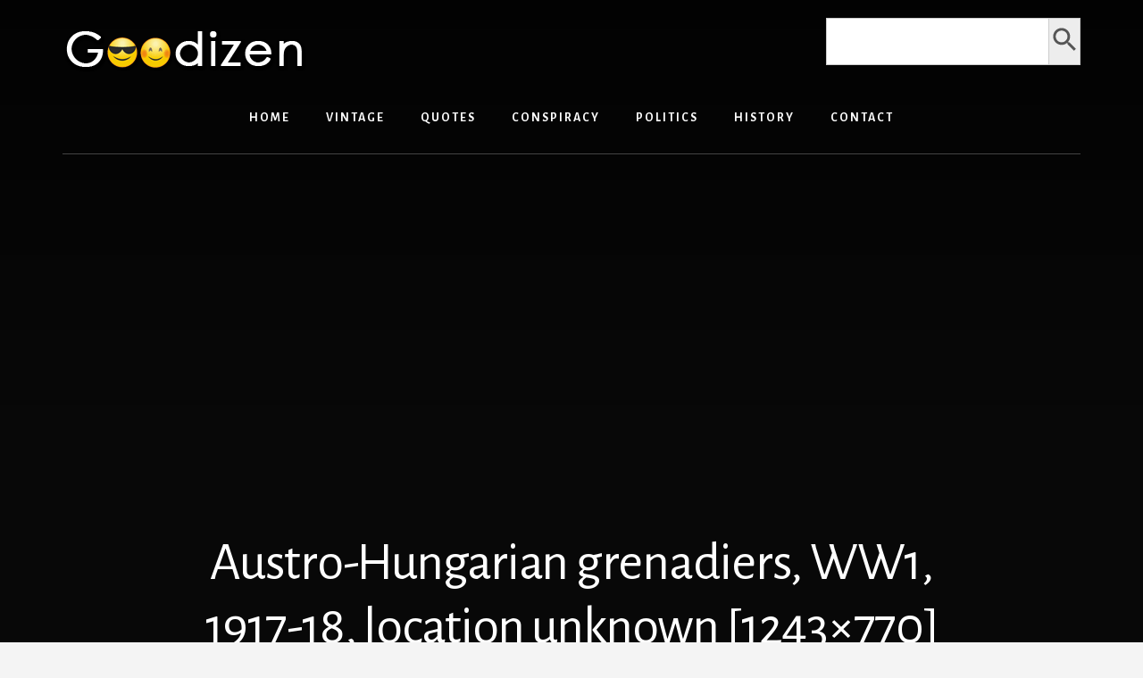

--- FILE ---
content_type: text/html; charset=UTF-8
request_url: https://goodizen.com/austro-hungarian-grenadiers-ww1-1917-18-location-unknown-1243x770/
body_size: 9747
content:
<!DOCTYPE html>
<html lang="en-US">
<head >
<meta charset="UTF-8" />
<meta name="viewport" content="width=device-width, initial-scale=1" />
<title>Austro-Hungarian grenadiers, WW1, 1917-18, location unknown [1243×770]</title>
<meta name='robots' content='max-image-preview:large' />
<link rel='dns-prefetch' href='//static.addtoany.com' />
<link rel='dns-prefetch' href='//fonts.googleapis.com' />
<link rel='dns-prefetch' href='//unpkg.com' />
<link rel="alternate" type="application/rss+xml" title="Goodizen.com &raquo; Feed" href="https://goodizen.com/feed/" />
<link rel="alternate" type="application/rss+xml" title="Goodizen.com &raquo; Comments Feed" href="https://goodizen.com/comments/feed/" />
<link rel="alternate" type="application/rss+xml" title="Goodizen.com &raquo; Austro-Hungarian grenadiers, WW1, 1917-18, location unknown [1243×770] Comments Feed" href="https://goodizen.com/austro-hungarian-grenadiers-ww1-1917-18-location-unknown-1243x770/feed/" />
<link rel="alternate" title="oEmbed (JSON)" type="application/json+oembed" href="https://goodizen.com/wp-json/oembed/1.0/embed?url=https%3A%2F%2Fgoodizen.com%2Faustro-hungarian-grenadiers-ww1-1917-18-location-unknown-1243x770%2F" />
<link rel="alternate" title="oEmbed (XML)" type="text/xml+oembed" href="https://goodizen.com/wp-json/oembed/1.0/embed?url=https%3A%2F%2Fgoodizen.com%2Faustro-hungarian-grenadiers-ww1-1917-18-location-unknown-1243x770%2F&#038;format=xml" />
<link rel="canonical" href="https://goodizen.com/austro-hungarian-grenadiers-ww1-1917-18-location-unknown-1243x770/" />
<style id='wp-img-auto-sizes-contain-inline-css'>
img:is([sizes=auto i],[sizes^="auto," i]){contain-intrinsic-size:3000px 1500px}
/*# sourceURL=wp-img-auto-sizes-contain-inline-css */
</style>

<link rel='stylesheet' id='essence-pro-css' href='https://goodizen.com/wp-content/themes/essence-pro/style.css?ver=1.5.0' media='all' />
<style id='wp-emoji-styles-inline-css'>

	img.wp-smiley, img.emoji {
		display: inline !important;
		border: none !important;
		box-shadow: none !important;
		height: 1em !important;
		width: 1em !important;
		margin: 0 0.07em !important;
		vertical-align: -0.1em !important;
		background: none !important;
		padding: 0 !important;
	}
/*# sourceURL=wp-emoji-styles-inline-css */
</style>
<link rel='stylesheet' id='wp-block-library-css' href='https://goodizen.com/wp-includes/css/dist/block-library/style.min.css?ver=d5360c8d212ba1fabc0f5b8b803496d9' media='all' />
<style id='global-styles-inline-css'>
:root{--wp--preset--aspect-ratio--square: 1;--wp--preset--aspect-ratio--4-3: 4/3;--wp--preset--aspect-ratio--3-4: 3/4;--wp--preset--aspect-ratio--3-2: 3/2;--wp--preset--aspect-ratio--2-3: 2/3;--wp--preset--aspect-ratio--16-9: 16/9;--wp--preset--aspect-ratio--9-16: 9/16;--wp--preset--color--black: #000000;--wp--preset--color--cyan-bluish-gray: #abb8c3;--wp--preset--color--white: #ffffff;--wp--preset--color--pale-pink: #f78da7;--wp--preset--color--vivid-red: #cf2e2e;--wp--preset--color--luminous-vivid-orange: #ff6900;--wp--preset--color--luminous-vivid-amber: #fcb900;--wp--preset--color--light-green-cyan: #7bdcb5;--wp--preset--color--vivid-green-cyan: #00d084;--wp--preset--color--pale-cyan-blue: #8ed1fc;--wp--preset--color--vivid-cyan-blue: #0693e3;--wp--preset--color--vivid-purple: #9b51e0;--wp--preset--color--theme-primary: #a86500;--wp--preset--gradient--vivid-cyan-blue-to-vivid-purple: linear-gradient(135deg,rgb(6,147,227) 0%,rgb(155,81,224) 100%);--wp--preset--gradient--light-green-cyan-to-vivid-green-cyan: linear-gradient(135deg,rgb(122,220,180) 0%,rgb(0,208,130) 100%);--wp--preset--gradient--luminous-vivid-amber-to-luminous-vivid-orange: linear-gradient(135deg,rgb(252,185,0) 0%,rgb(255,105,0) 100%);--wp--preset--gradient--luminous-vivid-orange-to-vivid-red: linear-gradient(135deg,rgb(255,105,0) 0%,rgb(207,46,46) 100%);--wp--preset--gradient--very-light-gray-to-cyan-bluish-gray: linear-gradient(135deg,rgb(238,238,238) 0%,rgb(169,184,195) 100%);--wp--preset--gradient--cool-to-warm-spectrum: linear-gradient(135deg,rgb(74,234,220) 0%,rgb(151,120,209) 20%,rgb(207,42,186) 40%,rgb(238,44,130) 60%,rgb(251,105,98) 80%,rgb(254,248,76) 100%);--wp--preset--gradient--blush-light-purple: linear-gradient(135deg,rgb(255,206,236) 0%,rgb(152,150,240) 100%);--wp--preset--gradient--blush-bordeaux: linear-gradient(135deg,rgb(254,205,165) 0%,rgb(254,45,45) 50%,rgb(107,0,62) 100%);--wp--preset--gradient--luminous-dusk: linear-gradient(135deg,rgb(255,203,112) 0%,rgb(199,81,192) 50%,rgb(65,88,208) 100%);--wp--preset--gradient--pale-ocean: linear-gradient(135deg,rgb(255,245,203) 0%,rgb(182,227,212) 50%,rgb(51,167,181) 100%);--wp--preset--gradient--electric-grass: linear-gradient(135deg,rgb(202,248,128) 0%,rgb(113,206,126) 100%);--wp--preset--gradient--midnight: linear-gradient(135deg,rgb(2,3,129) 0%,rgb(40,116,252) 100%);--wp--preset--font-size--small: 16px;--wp--preset--font-size--medium: 20px;--wp--preset--font-size--large: 24px;--wp--preset--font-size--x-large: 42px;--wp--preset--font-size--normal: 20px;--wp--preset--font-size--larger: 28px;--wp--preset--spacing--20: 0.44rem;--wp--preset--spacing--30: 0.67rem;--wp--preset--spacing--40: 1rem;--wp--preset--spacing--50: 1.5rem;--wp--preset--spacing--60: 2.25rem;--wp--preset--spacing--70: 3.38rem;--wp--preset--spacing--80: 5.06rem;--wp--preset--shadow--natural: 6px 6px 9px rgba(0, 0, 0, 0.2);--wp--preset--shadow--deep: 12px 12px 50px rgba(0, 0, 0, 0.4);--wp--preset--shadow--sharp: 6px 6px 0px rgba(0, 0, 0, 0.2);--wp--preset--shadow--outlined: 6px 6px 0px -3px rgb(255, 255, 255), 6px 6px rgb(0, 0, 0);--wp--preset--shadow--crisp: 6px 6px 0px rgb(0, 0, 0);}:where(.is-layout-flex){gap: 0.5em;}:where(.is-layout-grid){gap: 0.5em;}body .is-layout-flex{display: flex;}.is-layout-flex{flex-wrap: wrap;align-items: center;}.is-layout-flex > :is(*, div){margin: 0;}body .is-layout-grid{display: grid;}.is-layout-grid > :is(*, div){margin: 0;}:where(.wp-block-columns.is-layout-flex){gap: 2em;}:where(.wp-block-columns.is-layout-grid){gap: 2em;}:where(.wp-block-post-template.is-layout-flex){gap: 1.25em;}:where(.wp-block-post-template.is-layout-grid){gap: 1.25em;}.has-black-color{color: var(--wp--preset--color--black) !important;}.has-cyan-bluish-gray-color{color: var(--wp--preset--color--cyan-bluish-gray) !important;}.has-white-color{color: var(--wp--preset--color--white) !important;}.has-pale-pink-color{color: var(--wp--preset--color--pale-pink) !important;}.has-vivid-red-color{color: var(--wp--preset--color--vivid-red) !important;}.has-luminous-vivid-orange-color{color: var(--wp--preset--color--luminous-vivid-orange) !important;}.has-luminous-vivid-amber-color{color: var(--wp--preset--color--luminous-vivid-amber) !important;}.has-light-green-cyan-color{color: var(--wp--preset--color--light-green-cyan) !important;}.has-vivid-green-cyan-color{color: var(--wp--preset--color--vivid-green-cyan) !important;}.has-pale-cyan-blue-color{color: var(--wp--preset--color--pale-cyan-blue) !important;}.has-vivid-cyan-blue-color{color: var(--wp--preset--color--vivid-cyan-blue) !important;}.has-vivid-purple-color{color: var(--wp--preset--color--vivid-purple) !important;}.has-black-background-color{background-color: var(--wp--preset--color--black) !important;}.has-cyan-bluish-gray-background-color{background-color: var(--wp--preset--color--cyan-bluish-gray) !important;}.has-white-background-color{background-color: var(--wp--preset--color--white) !important;}.has-pale-pink-background-color{background-color: var(--wp--preset--color--pale-pink) !important;}.has-vivid-red-background-color{background-color: var(--wp--preset--color--vivid-red) !important;}.has-luminous-vivid-orange-background-color{background-color: var(--wp--preset--color--luminous-vivid-orange) !important;}.has-luminous-vivid-amber-background-color{background-color: var(--wp--preset--color--luminous-vivid-amber) !important;}.has-light-green-cyan-background-color{background-color: var(--wp--preset--color--light-green-cyan) !important;}.has-vivid-green-cyan-background-color{background-color: var(--wp--preset--color--vivid-green-cyan) !important;}.has-pale-cyan-blue-background-color{background-color: var(--wp--preset--color--pale-cyan-blue) !important;}.has-vivid-cyan-blue-background-color{background-color: var(--wp--preset--color--vivid-cyan-blue) !important;}.has-vivid-purple-background-color{background-color: var(--wp--preset--color--vivid-purple) !important;}.has-black-border-color{border-color: var(--wp--preset--color--black) !important;}.has-cyan-bluish-gray-border-color{border-color: var(--wp--preset--color--cyan-bluish-gray) !important;}.has-white-border-color{border-color: var(--wp--preset--color--white) !important;}.has-pale-pink-border-color{border-color: var(--wp--preset--color--pale-pink) !important;}.has-vivid-red-border-color{border-color: var(--wp--preset--color--vivid-red) !important;}.has-luminous-vivid-orange-border-color{border-color: var(--wp--preset--color--luminous-vivid-orange) !important;}.has-luminous-vivid-amber-border-color{border-color: var(--wp--preset--color--luminous-vivid-amber) !important;}.has-light-green-cyan-border-color{border-color: var(--wp--preset--color--light-green-cyan) !important;}.has-vivid-green-cyan-border-color{border-color: var(--wp--preset--color--vivid-green-cyan) !important;}.has-pale-cyan-blue-border-color{border-color: var(--wp--preset--color--pale-cyan-blue) !important;}.has-vivid-cyan-blue-border-color{border-color: var(--wp--preset--color--vivid-cyan-blue) !important;}.has-vivid-purple-border-color{border-color: var(--wp--preset--color--vivid-purple) !important;}.has-vivid-cyan-blue-to-vivid-purple-gradient-background{background: var(--wp--preset--gradient--vivid-cyan-blue-to-vivid-purple) !important;}.has-light-green-cyan-to-vivid-green-cyan-gradient-background{background: var(--wp--preset--gradient--light-green-cyan-to-vivid-green-cyan) !important;}.has-luminous-vivid-amber-to-luminous-vivid-orange-gradient-background{background: var(--wp--preset--gradient--luminous-vivid-amber-to-luminous-vivid-orange) !important;}.has-luminous-vivid-orange-to-vivid-red-gradient-background{background: var(--wp--preset--gradient--luminous-vivid-orange-to-vivid-red) !important;}.has-very-light-gray-to-cyan-bluish-gray-gradient-background{background: var(--wp--preset--gradient--very-light-gray-to-cyan-bluish-gray) !important;}.has-cool-to-warm-spectrum-gradient-background{background: var(--wp--preset--gradient--cool-to-warm-spectrum) !important;}.has-blush-light-purple-gradient-background{background: var(--wp--preset--gradient--blush-light-purple) !important;}.has-blush-bordeaux-gradient-background{background: var(--wp--preset--gradient--blush-bordeaux) !important;}.has-luminous-dusk-gradient-background{background: var(--wp--preset--gradient--luminous-dusk) !important;}.has-pale-ocean-gradient-background{background: var(--wp--preset--gradient--pale-ocean) !important;}.has-electric-grass-gradient-background{background: var(--wp--preset--gradient--electric-grass) !important;}.has-midnight-gradient-background{background: var(--wp--preset--gradient--midnight) !important;}.has-small-font-size{font-size: var(--wp--preset--font-size--small) !important;}.has-medium-font-size{font-size: var(--wp--preset--font-size--medium) !important;}.has-large-font-size{font-size: var(--wp--preset--font-size--large) !important;}.has-x-large-font-size{font-size: var(--wp--preset--font-size--x-large) !important;}
/*# sourceURL=global-styles-inline-css */
</style>

<style id='classic-theme-styles-inline-css'>
/*! This file is auto-generated */
.wp-block-button__link{color:#fff;background-color:#32373c;border-radius:9999px;box-shadow:none;text-decoration:none;padding:calc(.667em + 2px) calc(1.333em + 2px);font-size:1.125em}.wp-block-file__button{background:#32373c;color:#fff;text-decoration:none}
/*# sourceURL=/wp-includes/css/classic-themes.min.css */
</style>
<link rel='stylesheet' id='ivory-search-styles-css' href='https://goodizen.com/wp-content/plugins/add-search-to-menu/public/css/ivory-search.min.css?ver=5.5.13' media='all' />
<link rel='stylesheet' id='essence-fonts-css' href='https://fonts.googleapis.com/css?family=Alegreya+Sans%3A400%2C400i%2C700&#038;display=swap&#038;ver=1.5.0' media='all' />
<link rel='stylesheet' id='ionicons-css' href='https://unpkg.com/ionicons@4.1.2/dist/css/ionicons.min.css?ver=1.5.0' media='all' />
<link rel='stylesheet' id='essence-pro-gutenberg-css' href='https://goodizen.com/wp-content/themes/essence-pro/lib/gutenberg/front-end.css?ver=1.5.0' media='all' />
<style id='essence-pro-gutenberg-inline-css'>

.gb-block-post-grid .gb-post-grid-items .gb-block-post-grid-title a:hover {
	color: #a86500;
}

.site-container .wp-block-button .wp-block-button__link {
	background-color: #a86500;
}

.wp-block-button .wp-block-button__link:not(.has-background),
.wp-block-button .wp-block-button__link:not(.has-background):focus,
.wp-block-button .wp-block-button__link:not(.has-background):hover {
	color: #ffffff;
}

.site-container .wp-block-button.is-style-outline .wp-block-button__link {
	color: #a86500;
}

.site-container .wp-block-button.is-style-outline .wp-block-button__link:focus,
.site-container .wp-block-button.is-style-outline .wp-block-button__link:hover {
	color: #cb8823;
}
		.site-container .has-small-font-size {
			font-size: 16px;
		}
		.site-container .has-normal-font-size {
			font-size: 20px;
		}
		.site-container .has-large-font-size {
			font-size: 24px;
		}
		.site-container .has-larger-font-size {
			font-size: 28px;
		}
		.site-container .has-theme-primary-color,
		.site-container .wp-block-button .wp-block-button__link.has-theme-primary-color,
		.site-container .wp-block-button.is-style-outline .wp-block-button__link.has-theme-primary-color {
			color: #a86500;
		}

		.site-container .has-theme-primary-background-color,
		.site-container .wp-block-button .wp-block-button__link.has-theme-primary-background-color,
		.site-container .wp-block-pullquote.is-style-solid-color.has-theme-primary-background-color {
			background-color: #a86500;
		}
/*# sourceURL=essence-pro-gutenberg-inline-css */
</style>
<link rel='stylesheet' id='addtoany-css' href='https://goodizen.com/wp-content/plugins/add-to-any/addtoany.min.css?ver=1.16' media='all' />
<script id="addtoany-core-js-before">
window.a2a_config=window.a2a_config||{};a2a_config.callbacks=[];a2a_config.overlays=[];a2a_config.templates={};
a2a_config.overlays.push({
    services: ['facebook','facebook_messenger','twitter','pinterest','sms','telegram','email','copy_link'],
    size: '32',
    style: 'vertical',
    position: 'top right',
    useImage: true
});

//# sourceURL=addtoany-core-js-before
</script>
<script defer src="https://static.addtoany.com/menu/page.js" id="addtoany-core-js"></script>
<script src="https://goodizen.com/wp-includes/js/jquery/jquery.min.js?ver=3.7.1" id="jquery-core-js"></script>
<script src="https://goodizen.com/wp-includes/js/jquery/jquery-migrate.min.js?ver=3.4.1" id="jquery-migrate-js"></script>
<script defer src="https://goodizen.com/wp-content/plugins/add-to-any/addtoany.min.js?ver=1.1" id="addtoany-jquery-js"></script>
<link rel="https://api.w.org/" href="https://goodizen.com/wp-json/" /><link rel="alternate" title="JSON" type="application/json" href="https://goodizen.com/wp-json/wp/v2/posts/37405" /><link rel="EditURI" type="application/rsd+xml" title="RSD" href="https://goodizen.com/xmlrpc.php?rsd" />
<script async src="https://pagead2.googlesyndication.com/pagead/js/adsbygoogle.js?client=ca-pub-1111233427320633"
     crossorigin="anonymous"></script><style type="text/css">.header-hero { background-image: linear-gradient(0deg, rgba(0,0,0,0.5) 50%, rgba(0,0,0,0.85) 100%), url(https://i.redd.it/ykwxipjvgvl21.jpg); }</style><link rel="icon" href="https://goodizen.com/wp-content/uploads/2021/04/cropped-icon-32x32.png" sizes="32x32" />
<link rel="icon" href="https://goodizen.com/wp-content/uploads/2021/04/cropped-icon-192x192.png" sizes="192x192" />
<link rel="apple-touch-icon" href="https://goodizen.com/wp-content/uploads/2021/04/cropped-icon-180x180.png" />
<meta name="msapplication-TileImage" content="https://goodizen.com/wp-content/uploads/2021/04/cropped-icon-270x270.png" />
		<style id="wp-custom-css">
			.site-title a, .site-title a:focus, .site-title a:hover {
	color: #ccc; 
	font-family: alegreya sans,sans-serif; 
  float:left !important; }

.off-screen-menu .genesis-nav-menu a {
	font-family: alegreya sans,sans-serif; }

/*
.header-left {
  display: none; }
*/

h1, h2, h3, h4, h5, h6 {
  font-family: alegreya sans,sans-serif; }

blockquote {
	font-family: alegreya sans,sans-serif; 
}

/*
.home .custom-widget { 
	display:none; }

.archive .custom-widget { 
	display:none; }

.search-results .custom-widget { 
	display:none; }
*/

.after-entry {
    padding: 0; }

#is_widget-2 {
	 text-align: center;
	 background-color:#a86500;}

.is-form-style input.is-search-input {
    font-size: 18px!important;
    font-family: alegreya sans,sans-serif;
	  height: 53px; } 

.is-search-icon svg {
    width: 35px;
    display: inline; }

.is-form-style input.is-search-submit, .is-search-icon {
    display: inline-block!important;
    color: #666;
    height: 53px; }

.is-form-style button.is-search-submit {
    height: 53px; }

#categories-2 {
	 text-align: center;
	 background-color:#a86500;}

#archives-2 {
	 text-align: center;
	 background-color:#a86500;}

/*
#search-2 {
	 text-align: center;
	 background-color:#be8100;}

#custom_html-2 {
	text-align: center; }

#custom_html-3 {
	text-align: center;
	padding-top: 20px; }
*/

.entry-categories::before {
   content: "\1F4C1"; }

.site-container .wp-block-button .wp-block-button__link {
    font-size: 18px; }

.home .addtoany_content_top {
  display: none; }

.blog .addtoany_content_top {
  display: none; }

.page .addtoany_content_top {
  display: none; }

.archive .addtoany_content_top { 
	display: none; }

.search-results .addtoany_content_top { 
	display: none; }

.archive-pagination ul {
	padding-top: 0.5em;
	padding-bottom: 0.5em; }

.pagination a {
	margin-top: 1.0em;
	margin-bottom: 1.0em;
	background-color: #fff;
  font-size: 18px; }

.pagination-previous  {
	margin-bottom: 0.5em;
	margin-left: -1.8em; }

.pagination-next  {
	margin-bottom: 2.0em;
	margin-right: -1.8em; }

.site-footer {
  padding: 0; }

.genesis-nav-menu {
  letter-spacing: -2.0em; }

/*
.genesis-nav-menu a {
    padding-bottom: 0; }

.at-above-post.addthis_tool {
	padding-top: 1.5em;
	padding-bottom: 1.0em; }

.at-below-post.addthis_tool {
	padding-top: 0.5em; }

.at-below-post-homepage.addthis_tool {
	padding-bottom: 2.0em; }

.at-below-post-cat-page.addthis_tool {
	padding-bottom: 2.0em; }
*/
		</style>
		<link rel='stylesheet' id='ivory-ajax-search-styles-css' href='https://goodizen.com/wp-content/plugins/add-search-to-menu/public/css/ivory-ajax-search.min.css?ver=5.5.13' media='all' />
</head>
<body class="wp-singular post-template-default single single-post postid-37405 single-format-standard wp-custom-logo wp-embed-responsive wp-theme-genesis wp-child-theme-essence-pro genesis custom-header header-image header-full-width full-width-content genesis-breadcrumbs-hidden header-menu no-off-screen-menu" itemscope itemtype="https://schema.org/WebPage"><div class="site-container"><ul class="genesis-skip-link"><li><a href="#hero-page-title" class="screen-reader-shortcut"> Skip to content</a></li><li><a href="#after-content-featured" class="screen-reader-shortcut"> Skip to footer</a></li></ul><div class="header-hero"><header class="site-header" itemscope itemtype="https://schema.org/WPHeader"><div class="wrap"><div class="header-left"><form data-min-no-for-search=1 data-result-box-max-height=400 data-form-id=46523 class="is-search-form is-disable-submit is-form-style is-form-style-3 is-form-id-46523 is-ajax-search" action="https://goodizen.com/" method="get" role="search" ><label for="is-search-input-46523"><span class="is-screen-reader-text">Search for:</span><input  type="search" id="is-search-input-46523" name="s" value="" class="is-search-input" placeholder="Search here..." autocomplete=off /><span class="is-loader-image" style="display: none;background-image:url(https://goodizen.com/wp-content/plugins/add-search-to-menu/public/images/spinner.gif);" ></span></label><button type="submit" class="is-search-submit"><span class="is-screen-reader-text">Search Button</span><span class="is-search-icon"><svg focusable="false" aria-label="Search" xmlns="http://www.w3.org/2000/svg" viewBox="0 0 24 24" width="24px"><path d="M15.5 14h-.79l-.28-.27C15.41 12.59 16 11.11 16 9.5 16 5.91 13.09 3 9.5 3S3 5.91 3 9.5 5.91 16 9.5 16c1.61 0 3.09-.59 4.23-1.57l.27.28v.79l5 4.99L20.49 19l-4.99-5zm-6 0C7.01 14 5 11.99 5 9.5S7.01 5 9.5 5 14 7.01 14 9.5 11.99 14 9.5 14z"></path></svg></span></button><input type="hidden" name="post_type" value="post" /></form></div><div class="title-area"><a href="https://goodizen.com/" class="custom-logo-link" rel="home"><img width="275" height="53" src="https://goodizen.com/wp-content/uploads/2021/04/goodlogo.png" class="custom-logo" alt="Goodizen.com" decoding="async" /></a><p class="site-title" itemprop="headline">Goodizen.com</p><p class="site-description" itemprop="description">❤ Sharing Folkworthy Stuffs ❤</p></div><nav class="nav-primary" aria-label="Main" itemscope itemtype="https://schema.org/SiteNavigationElement" id="genesis-nav-primary"><div class="wrap"><ul id="menu-header-menu" class="menu genesis-nav-menu menu-primary js-superfish"><li id="menu-item-46372" class="menu-item menu-item-type-post_type menu-item-object-page menu-item-home menu-item-46372"><a href="https://goodizen.com/" itemprop="url"><span itemprop="name">Home</span></a></li>
<li id="menu-item-46516" class="menu-item menu-item-type-custom menu-item-object-custom menu-item-46516"><a href="https://goodizen.com/category/vintage/" itemprop="url"><span itemprop="name">Vintage</span></a></li>
<li id="menu-item-46517" class="menu-item menu-item-type-custom menu-item-object-custom menu-item-46517"><a href="https://goodizen.com/category/quotes/" itemprop="url"><span itemprop="name">Quotes</span></a></li>
<li id="menu-item-46518" class="menu-item menu-item-type-custom menu-item-object-custom menu-item-46518"><a href="https://goodizen.com/category/conspiracy/" itemprop="url"><span itemprop="name">Conspiracy</span></a></li>
<li id="menu-item-46519" class="menu-item menu-item-type-custom menu-item-object-custom menu-item-46519"><a href="https://goodizen.com/category/politics/" itemprop="url"><span itemprop="name">Politics</span></a></li>
<li id="menu-item-46520" class="menu-item menu-item-type-custom menu-item-object-custom menu-item-46520"><a href="https://goodizen.com/category/history/" itemprop="url"><span itemprop="name">History</span></a></li>
<li id="menu-item-46522" class="menu-item menu-item-type-post_type menu-item-object-page menu-item-46522"><a href="https://goodizen.com/contact/" itemprop="url"><span itemprop="name">Contact</span></a></li>
</ul></div></nav></div></header><div class="hero-page-title" id="hero-page-title"><div class="wrap"><header class="entry-header"><h1 class="entry-title" itemprop="headline">Austro-Hungarian grenadiers, WW1, 1917-18, location unknown [1243×770]</h1>
<p class="entry-meta"><span class="entry-comments-link"><a href="https://goodizen.com/austro-hungarian-grenadiers-ww1-1917-18-location-unknown-1243x770/#respond"><b> Comment</b></a></span>  <span class="entry-categories"> <a href="https://goodizen.com/category/vintage/" rel="category tag">Vintage</a></span> </p></header></div></div></div><div class="site-inner"><div class="content-sidebar-wrap"><main class="content" id="genesis-content"><article class="post-37405 post type-post status-publish format-standard has-post-thumbnail category-vintage entry" aria-label="Austro-Hungarian grenadiers, WW1, 1917-18, location unknown [1243×770]" itemref="hero-page-title" itemscope itemtype="https://schema.org/CreativeWork"><div class="entry-content" itemprop="text"><div class="addtoany_share_save_container addtoany_content addtoany_content_top"><div class="a2a_kit a2a_kit_size_32 addtoany_list" data-a2a-url="https://goodizen.com/austro-hungarian-grenadiers-ww1-1917-18-location-unknown-1243x770/" data-a2a-title="Austro-Hungarian grenadiers, WW1, 1917-18, location unknown [1243×770]"><a class="a2a_button_facebook" href="https://www.addtoany.com/add_to/facebook?linkurl=https%3A%2F%2Fgoodizen.com%2Faustro-hungarian-grenadiers-ww1-1917-18-location-unknown-1243x770%2F&amp;linkname=Austro-Hungarian%20grenadiers%2C%20WW1%2C%201917-18%2C%20location%20unknown%20%5B1243%C3%97770%5D" title="Facebook" rel="nofollow noopener" target="_blank"></a><a class="a2a_button_twitter" href="https://www.addtoany.com/add_to/twitter?linkurl=https%3A%2F%2Fgoodizen.com%2Faustro-hungarian-grenadiers-ww1-1917-18-location-unknown-1243x770%2F&amp;linkname=Austro-Hungarian%20grenadiers%2C%20WW1%2C%201917-18%2C%20location%20unknown%20%5B1243%C3%97770%5D" title="Twitter" rel="nofollow noopener" target="_blank"></a><a class="a2a_button_sms" href="https://www.addtoany.com/add_to/sms?linkurl=https%3A%2F%2Fgoodizen.com%2Faustro-hungarian-grenadiers-ww1-1917-18-location-unknown-1243x770%2F&amp;linkname=Austro-Hungarian%20grenadiers%2C%20WW1%2C%201917-18%2C%20location%20unknown%20%5B1243%C3%97770%5D" title="Message" rel="nofollow noopener" target="_blank"></a><a class="a2a_button_email" href="https://www.addtoany.com/add_to/email?linkurl=https%3A%2F%2Fgoodizen.com%2Faustro-hungarian-grenadiers-ww1-1917-18-location-unknown-1243x770%2F&amp;linkname=Austro-Hungarian%20grenadiers%2C%20WW1%2C%201917-18%2C%20location%20unknown%20%5B1243%C3%97770%5D" title="Email" rel="nofollow noopener" target="_blank"></a><a class="a2a_dd addtoany_share_save addtoany_share" href="https://www.addtoany.com/share"></a></div></div><p><img decoding="async" src="https://i.redd.it/ykwxipjvgvl21.jpg" alt="Reddit Image"/><br /><a href="https://i.redd.it/ykwxipjvgvl21.jpg" target="_blank" rel="noopener"><small>Source</small></a><br />
<!-- <img decoding="async" src="https://preview.redd.it/ykwxipjvgvl21.jpg?auto=webp&s=23faebd6b852edab29227c25499f65a4aa106528" alt="image" /><br /> --></p>
<div class="addtoany_share_save_container addtoany_content addtoany_content_bottom"><div class="a2a_kit a2a_kit_size_32 addtoany_list" data-a2a-url="https://goodizen.com/austro-hungarian-grenadiers-ww1-1917-18-location-unknown-1243x770/" data-a2a-title="Austro-Hungarian grenadiers, WW1, 1917-18, location unknown [1243×770]"><a class="a2a_button_facebook" href="https://www.addtoany.com/add_to/facebook?linkurl=https%3A%2F%2Fgoodizen.com%2Faustro-hungarian-grenadiers-ww1-1917-18-location-unknown-1243x770%2F&amp;linkname=Austro-Hungarian%20grenadiers%2C%20WW1%2C%201917-18%2C%20location%20unknown%20%5B1243%C3%97770%5D" title="Facebook" rel="nofollow noopener" target="_blank"></a><a class="a2a_button_twitter" href="https://www.addtoany.com/add_to/twitter?linkurl=https%3A%2F%2Fgoodizen.com%2Faustro-hungarian-grenadiers-ww1-1917-18-location-unknown-1243x770%2F&amp;linkname=Austro-Hungarian%20grenadiers%2C%20WW1%2C%201917-18%2C%20location%20unknown%20%5B1243%C3%97770%5D" title="Twitter" rel="nofollow noopener" target="_blank"></a><a class="a2a_button_sms" href="https://www.addtoany.com/add_to/sms?linkurl=https%3A%2F%2Fgoodizen.com%2Faustro-hungarian-grenadiers-ww1-1917-18-location-unknown-1243x770%2F&amp;linkname=Austro-Hungarian%20grenadiers%2C%20WW1%2C%201917-18%2C%20location%20unknown%20%5B1243%C3%97770%5D" title="Message" rel="nofollow noopener" target="_blank"></a><a class="a2a_button_email" href="https://www.addtoany.com/add_to/email?linkurl=https%3A%2F%2Fgoodizen.com%2Faustro-hungarian-grenadiers-ww1-1917-18-location-unknown-1243x770%2F&amp;linkname=Austro-Hungarian%20grenadiers%2C%20WW1%2C%201917-18%2C%20location%20unknown%20%5B1243%C3%97770%5D" title="Email" rel="nofollow noopener" target="_blank"></a><a class="a2a_dd addtoany_share_save addtoany_share" href="https://www.addtoany.com/share"></a></div></div></div></article><div class="adjacent-entry-pagination pagination"><div class="pagination-previous alignleft"><a href="https://goodizen.com/a-rare-meteorological-phenomenon-a-lightning-bolt-discharge-strikes-the-water-plume-from-a-u-s-navy-detonated-depth-charge-following-a-test-chesapeake-bay-oct-24-1957-addl-info-in-comm/" rel="prev"><span class="screen-reader-text">Previous Post: </span><span class="adjacent-post-link">&#xAB; A rare meteorological phenomenon. A lightning bolt discharge strikes the water plume from a U.S. Navy detonated depth charge following a test. Chesapeake Bay, Oct. 24, 1957. Add’l info in comments. [2212 x 2737]</span></a></div><div class="pagination-next alignright"><a href="https://goodizen.com/country-store-in-north-carolina-1939-1400x977/" rel="next"><span class="screen-reader-text">Next Post: </span><span class="adjacent-post-link">Country store in North Carolina, 1939 [1400&#215;977] &#xBB;</span></a></div></div><h2 class="screen-reader-text">Reader Interactions</h2>	<div id="respond" class="comment-respond">
		<h3 id="reply-title" class="comment-reply-title">Whaddaya Say?</h3><form action="https://goodizen.com/wp-comments-post.php" method="post" id="commentform" class="comment-form">Registration NOT required to comment.<p class="comment-form-comment"><label for="comment">Comment <span class="required">*</span></label> <textarea id="comment" name="comment" cols="45" rows="8" maxlength="65525" required></textarea></p><p class="comment-form-author"><label for="author">Name</label> <input id="author" name="author" type="text" value="" size="30" maxlength="245" autocomplete="name" /></p>
<p class="comment-form-email"><label for="email">Email</label> <input id="email" name="email" type="email" value="" size="30" maxlength="100" autocomplete="email" /></p>
<p class="form-submit"><input name="submit" type="submit" id="submit" class="submit" value="Post Comment" /> <input type='hidden' name='comment_post_ID' value='37405' id='comment_post_ID' />
<input type='hidden' name='comment_parent' id='comment_parent' value='0' />
</p></form>	</div><!-- #respond -->
	</main></div></div><div id="after-content-featured" class="after-content-featured"><div class="flexible-widgets widget-area  widget-thirds"><div class="wrap"><section id="categories-2" class="widget widget_categories"><div class="widget-wrap"><h4 class="widget-title widgettitle">Categories</h4>
<form action="https://goodizen.com" method="get"><label class="screen-reader-text" for="cat">Categories</label><select  name='cat' id='cat' class='postform'>
	<option value='-1'>Select Category</option>
	<option class="level-0" value="4">Conspiracy</option>
	<option class="level-0" value="12">History</option>
	<option class="level-0" value="13">Justice</option>
	<option class="level-0" value="23">Politics</option>
	<option class="level-0" value="29">Quotes</option>
	<option class="level-0" value="2">Vintage</option>
</select>
</form><script>
( ( dropdownId ) => {
	const dropdown = document.getElementById( dropdownId );
	function onSelectChange() {
		setTimeout( () => {
			if ( 'escape' === dropdown.dataset.lastkey ) {
				return;
			}
			if ( dropdown.value && parseInt( dropdown.value ) > 0 && dropdown instanceof HTMLSelectElement ) {
				dropdown.parentElement.submit();
			}
		}, 250 );
	}
	function onKeyUp( event ) {
		if ( 'Escape' === event.key ) {
			dropdown.dataset.lastkey = 'escape';
		} else {
			delete dropdown.dataset.lastkey;
		}
	}
	function onClick() {
		delete dropdown.dataset.lastkey;
	}
	dropdown.addEventListener( 'keyup', onKeyUp );
	dropdown.addEventListener( 'click', onClick );
	dropdown.addEventListener( 'change', onSelectChange );
})( "cat" );

//# sourceURL=WP_Widget_Categories%3A%3Awidget
</script>
</div></section>
<section id="is_widget-2" class="widget widget_is_search widget_search"><div class="widget-wrap"><h4 class="widget-title widgettitle">Search</h4>
<form data-min-no-for-search=1 data-result-box-max-height=400 data-form-id=46523 class="is-search-form is-disable-submit is-form-style is-form-style-3 is-form-id-46523 is-ajax-search" action="https://goodizen.com/" method="get" role="search" ><label for="is-search-input-46523"><span class="is-screen-reader-text">Search for:</span><input  type="search" id="is-search-input-46523" name="s" value="" class="is-search-input" placeholder="Search here..." autocomplete=off /><span class="is-loader-image" style="display: none;background-image:url(https://goodizen.com/wp-content/plugins/add-search-to-menu/public/images/spinner.gif);" ></span></label><button type="submit" class="is-search-submit"><span class="is-screen-reader-text">Search Button</span><span class="is-search-icon"><svg focusable="false" aria-label="Search" xmlns="http://www.w3.org/2000/svg" viewBox="0 0 24 24" width="24px"><path d="M15.5 14h-.79l-.28-.27C15.41 12.59 16 11.11 16 9.5 16 5.91 13.09 3 9.5 3S3 5.91 3 9.5 5.91 16 9.5 16c1.61 0 3.09-.59 4.23-1.57l.27.28v.79l5 4.99L20.49 19l-4.99-5zm-6 0C7.01 14 5 11.99 5 9.5S7.01 5 9.5 5 14 7.01 14 9.5 11.99 14 9.5 14z"></path></svg></span></button><input type="hidden" name="id" value="46523" /><input type="hidden" name="post_type" value="post" /></form></div></section>
<section id="archives-2" class="widget widget_archive"><div class="widget-wrap"><h4 class="widget-title widgettitle">Archives</h4>
		<label class="screen-reader-text" for="archives-dropdown-2">Archives</label>
		<select id="archives-dropdown-2" name="archive-dropdown">
			
			<option value="">Select Month</option>
				<option value='https://goodizen.com/2021/04/'> April 2021 </option>
	<option value='https://goodizen.com/2021/03/'> March 2021 </option>
	<option value='https://goodizen.com/2021/01/'> January 2021 </option>
	<option value='https://goodizen.com/2020/12/'> December 2020 </option>
	<option value='https://goodizen.com/2020/11/'> November 2020 </option>
	<option value='https://goodizen.com/2020/10/'> October 2020 </option>
	<option value='https://goodizen.com/2020/09/'> September 2020 </option>
	<option value='https://goodizen.com/2020/08/'> August 2020 </option>
	<option value='https://goodizen.com/2020/07/'> July 2020 </option>
	<option value='https://goodizen.com/2020/06/'> June 2020 </option>
	<option value='https://goodizen.com/2020/05/'> May 2020 </option>
	<option value='https://goodizen.com/2020/04/'> April 2020 </option>
	<option value='https://goodizen.com/2020/03/'> March 2020 </option>
	<option value='https://goodizen.com/2020/02/'> February 2020 </option>
	<option value='https://goodizen.com/2020/01/'> January 2020 </option>
	<option value='https://goodizen.com/2019/12/'> December 2019 </option>
	<option value='https://goodizen.com/2019/11/'> November 2019 </option>
	<option value='https://goodizen.com/2019/10/'> October 2019 </option>
	<option value='https://goodizen.com/2019/09/'> September 2019 </option>
	<option value='https://goodizen.com/2019/08/'> August 2019 </option>
	<option value='https://goodizen.com/2019/07/'> July 2019 </option>
	<option value='https://goodizen.com/2019/06/'> June 2019 </option>
	<option value='https://goodizen.com/2019/05/'> May 2019 </option>
	<option value='https://goodizen.com/2019/04/'> April 2019 </option>
	<option value='https://goodizen.com/2019/03/'> March 2019 </option>
	<option value='https://goodizen.com/2019/02/'> February 2019 </option>
	<option value='https://goodizen.com/2019/01/'> January 2019 </option>
	<option value='https://goodizen.com/2018/12/'> December 2018 </option>
	<option value='https://goodizen.com/2018/11/'> November 2018 </option>
	<option value='https://goodizen.com/2018/10/'> October 2018 </option>
	<option value='https://goodizen.com/2018/09/'> September 2018 </option>
	<option value='https://goodizen.com/2018/08/'> August 2018 </option>
	<option value='https://goodizen.com/2018/07/'> July 2018 </option>
	<option value='https://goodizen.com/2018/06/'> June 2018 </option>
	<option value='https://goodizen.com/2018/05/'> May 2018 </option>
	<option value='https://goodizen.com/2018/04/'> April 2018 </option>
	<option value='https://goodizen.com/2018/03/'> March 2018 </option>
	<option value='https://goodizen.com/2018/02/'> February 2018 </option>
	<option value='https://goodizen.com/2018/01/'> January 2018 </option>
	<option value='https://goodizen.com/2017/12/'> December 2017 </option>
	<option value='https://goodizen.com/2017/11/'> November 2017 </option>
	<option value='https://goodizen.com/2017/09/'> September 2017 </option>
	<option value='https://goodizen.com/2017/08/'> August 2017 </option>
	<option value='https://goodizen.com/2017/07/'> July 2017 </option>
	<option value='https://goodizen.com/2017/06/'> June 2017 </option>
	<option value='https://goodizen.com/2017/05/'> May 2017 </option>
	<option value='https://goodizen.com/2017/04/'> April 2017 </option>
	<option value='https://goodizen.com/2017/02/'> February 2017 </option>
	<option value='https://goodizen.com/2017/01/'> January 2017 </option>
	<option value='https://goodizen.com/2016/12/'> December 2016 </option>

		</select>

			<script>
( ( dropdownId ) => {
	const dropdown = document.getElementById( dropdownId );
	function onSelectChange() {
		setTimeout( () => {
			if ( 'escape' === dropdown.dataset.lastkey ) {
				return;
			}
			if ( dropdown.value ) {
				document.location.href = dropdown.value;
			}
		}, 250 );
	}
	function onKeyUp( event ) {
		if ( 'Escape' === event.key ) {
			dropdown.dataset.lastkey = 'escape';
		} else {
			delete dropdown.dataset.lastkey;
		}
	}
	function onClick() {
		delete dropdown.dataset.lastkey;
	}
	dropdown.addEventListener( 'keyup', onKeyUp );
	dropdown.addEventListener( 'click', onClick );
	dropdown.addEventListener( 'change', onSelectChange );
})( "archives-dropdown-2" );

//# sourceURL=WP_Widget_Archives%3A%3Awidget
</script>
</div></section>
</div></div></div><footer class="site-footer" itemscope itemtype="https://schema.org/WPFooter"><div class="wrap"><p></p></div></footer></div><script type="speculationrules">
{"prefetch":[{"source":"document","where":{"and":[{"href_matches":"/*"},{"not":{"href_matches":["/wp-*.php","/wp-admin/*","/wp-content/uploads/*","/wp-content/*","/wp-content/plugins/*","/wp-content/themes/essence-pro/*","/wp-content/themes/genesis/*","/*\\?(.+)"]}},{"not":{"selector_matches":"a[rel~=\"nofollow\"]"}},{"not":{"selector_matches":".no-prefetch, .no-prefetch a"}}]},"eagerness":"conservative"}]}
</script>
<script src="https://goodizen.com/wp-includes/js/hoverIntent.min.js?ver=1.10.2" id="hoverIntent-js"></script>
<script src="https://goodizen.com/wp-content/themes/genesis/lib/js/menu/superfish.min.js?ver=1.7.10" id="superfish-js"></script>
<script src="https://goodizen.com/wp-content/themes/genesis/lib/js/menu/superfish.args.min.js?ver=3.6.0" id="superfish-args-js"></script>
<script src="https://goodizen.com/wp-content/themes/genesis/lib/js/skip-links.min.js?ver=3.6.0" id="skip-links-js"></script>
<script src="https://goodizen.com/wp-content/themes/essence-pro/js/global.js?ver=1.5.0" id="global-js-js"></script>
<script src="https://goodizen.com/wp-content/themes/essence-pro/js/smooth-scroll.js?ver=1.5.0" id="essence-pro-smooth-scroll-js"></script>
<script id="essence-pro-responsive-menu-js-extra">
var genesis_responsive_menu = {"mainMenu":"Menu","menuIconClass":"ionicons-before ion-ios-menu","subMenu":"Submenu","subMenuIconClass":"ionicons-before ion-ios-arrow-down","menuClasses":{"combine":[".nav-primary",".nav-off-screen"],"others":[]}};
//# sourceURL=essence-pro-responsive-menu-js-extra
</script>
<script src="https://goodizen.com/wp-content/themes/genesis/lib/js/menu/responsive-menus.min.js?ver=1.1.3" id="essence-pro-responsive-menu-js"></script>
<script id="ivory-search-scripts-js-extra">
var IvorySearchVars = {"is_analytics_enabled":"1"};
//# sourceURL=ivory-search-scripts-js-extra
</script>
<script src="https://goodizen.com/wp-content/plugins/add-search-to-menu/public/js/ivory-search.min.js?ver=5.5.13" id="ivory-search-scripts-js"></script>
<script id="ivory-ajax-search-scripts-js-extra">
var IvoryAjaxVars = {"ajaxurl":"https://goodizen.com/wp-admin/admin-ajax.php","ajax_nonce":"e8365492c2"};
//# sourceURL=ivory-ajax-search-scripts-js-extra
</script>
<script src="https://goodizen.com/wp-content/plugins/add-search-to-menu/public/js/ivory-ajax-search.min.js?ver=5.5.13" id="ivory-ajax-search-scripts-js"></script>
<script id="wp-emoji-settings" type="application/json">
{"baseUrl":"https://s.w.org/images/core/emoji/17.0.2/72x72/","ext":".png","svgUrl":"https://s.w.org/images/core/emoji/17.0.2/svg/","svgExt":".svg","source":{"concatemoji":"https://goodizen.com/wp-includes/js/wp-emoji-release.min.js?ver=d5360c8d212ba1fabc0f5b8b803496d9"}}
</script>
<script type="module">
/*! This file is auto-generated */
const a=JSON.parse(document.getElementById("wp-emoji-settings").textContent),o=(window._wpemojiSettings=a,"wpEmojiSettingsSupports"),s=["flag","emoji"];function i(e){try{var t={supportTests:e,timestamp:(new Date).valueOf()};sessionStorage.setItem(o,JSON.stringify(t))}catch(e){}}function c(e,t,n){e.clearRect(0,0,e.canvas.width,e.canvas.height),e.fillText(t,0,0);t=new Uint32Array(e.getImageData(0,0,e.canvas.width,e.canvas.height).data);e.clearRect(0,0,e.canvas.width,e.canvas.height),e.fillText(n,0,0);const a=new Uint32Array(e.getImageData(0,0,e.canvas.width,e.canvas.height).data);return t.every((e,t)=>e===a[t])}function p(e,t){e.clearRect(0,0,e.canvas.width,e.canvas.height),e.fillText(t,0,0);var n=e.getImageData(16,16,1,1);for(let e=0;e<n.data.length;e++)if(0!==n.data[e])return!1;return!0}function u(e,t,n,a){switch(t){case"flag":return n(e,"\ud83c\udff3\ufe0f\u200d\u26a7\ufe0f","\ud83c\udff3\ufe0f\u200b\u26a7\ufe0f")?!1:!n(e,"\ud83c\udde8\ud83c\uddf6","\ud83c\udde8\u200b\ud83c\uddf6")&&!n(e,"\ud83c\udff4\udb40\udc67\udb40\udc62\udb40\udc65\udb40\udc6e\udb40\udc67\udb40\udc7f","\ud83c\udff4\u200b\udb40\udc67\u200b\udb40\udc62\u200b\udb40\udc65\u200b\udb40\udc6e\u200b\udb40\udc67\u200b\udb40\udc7f");case"emoji":return!a(e,"\ud83e\u1fac8")}return!1}function f(e,t,n,a){let r;const o=(r="undefined"!=typeof WorkerGlobalScope&&self instanceof WorkerGlobalScope?new OffscreenCanvas(300,150):document.createElement("canvas")).getContext("2d",{willReadFrequently:!0}),s=(o.textBaseline="top",o.font="600 32px Arial",{});return e.forEach(e=>{s[e]=t(o,e,n,a)}),s}function r(e){var t=document.createElement("script");t.src=e,t.defer=!0,document.head.appendChild(t)}a.supports={everything:!0,everythingExceptFlag:!0},new Promise(t=>{let n=function(){try{var e=JSON.parse(sessionStorage.getItem(o));if("object"==typeof e&&"number"==typeof e.timestamp&&(new Date).valueOf()<e.timestamp+604800&&"object"==typeof e.supportTests)return e.supportTests}catch(e){}return null}();if(!n){if("undefined"!=typeof Worker&&"undefined"!=typeof OffscreenCanvas&&"undefined"!=typeof URL&&URL.createObjectURL&&"undefined"!=typeof Blob)try{var e="postMessage("+f.toString()+"("+[JSON.stringify(s),u.toString(),c.toString(),p.toString()].join(",")+"));",a=new Blob([e],{type:"text/javascript"});const r=new Worker(URL.createObjectURL(a),{name:"wpTestEmojiSupports"});return void(r.onmessage=e=>{i(n=e.data),r.terminate(),t(n)})}catch(e){}i(n=f(s,u,c,p))}t(n)}).then(e=>{for(const n in e)a.supports[n]=e[n],a.supports.everything=a.supports.everything&&a.supports[n],"flag"!==n&&(a.supports.everythingExceptFlag=a.supports.everythingExceptFlag&&a.supports[n]);var t;a.supports.everythingExceptFlag=a.supports.everythingExceptFlag&&!a.supports.flag,a.supports.everything||((t=a.source||{}).concatemoji?r(t.concatemoji):t.wpemoji&&t.twemoji&&(r(t.twemoji),r(t.wpemoji)))});
//# sourceURL=https://goodizen.com/wp-includes/js/wp-emoji-loader.min.js
</script>

		<script defer src="https://static.cloudflareinsights.com/beacon.min.js/vcd15cbe7772f49c399c6a5babf22c1241717689176015" integrity="sha512-ZpsOmlRQV6y907TI0dKBHq9Md29nnaEIPlkf84rnaERnq6zvWvPUqr2ft8M1aS28oN72PdrCzSjY4U6VaAw1EQ==" data-cf-beacon='{"version":"2024.11.0","token":"af9755e8dfd540e9b7767d0862ca9ac5","r":1,"server_timing":{"name":{"cfCacheStatus":true,"cfEdge":true,"cfExtPri":true,"cfL4":true,"cfOrigin":true,"cfSpeedBrain":true},"location_startswith":null}}' crossorigin="anonymous"></script>
</body></html>


<!-- Page cached by LiteSpeed Cache 7.7 on 2026-01-18 02:34:18 -->

--- FILE ---
content_type: text/html; charset=utf-8
request_url: https://www.google.com/recaptcha/api2/aframe
body_size: 269
content:
<!DOCTYPE HTML><html><head><meta http-equiv="content-type" content="text/html; charset=UTF-8"></head><body><script nonce="jXlvCCIIheQsbOzBHjx3Lw">/** Anti-fraud and anti-abuse applications only. See google.com/recaptcha */ try{var clients={'sodar':'https://pagead2.googlesyndication.com/pagead/sodar?'};window.addEventListener("message",function(a){try{if(a.source===window.parent){var b=JSON.parse(a.data);var c=clients[b['id']];if(c){var d=document.createElement('img');d.src=c+b['params']+'&rc='+(localStorage.getItem("rc::a")?sessionStorage.getItem("rc::b"):"");window.document.body.appendChild(d);sessionStorage.setItem("rc::e",parseInt(sessionStorage.getItem("rc::e")||0)+1);localStorage.setItem("rc::h",'1768703660659');}}}catch(b){}});window.parent.postMessage("_grecaptcha_ready", "*");}catch(b){}</script></body></html>